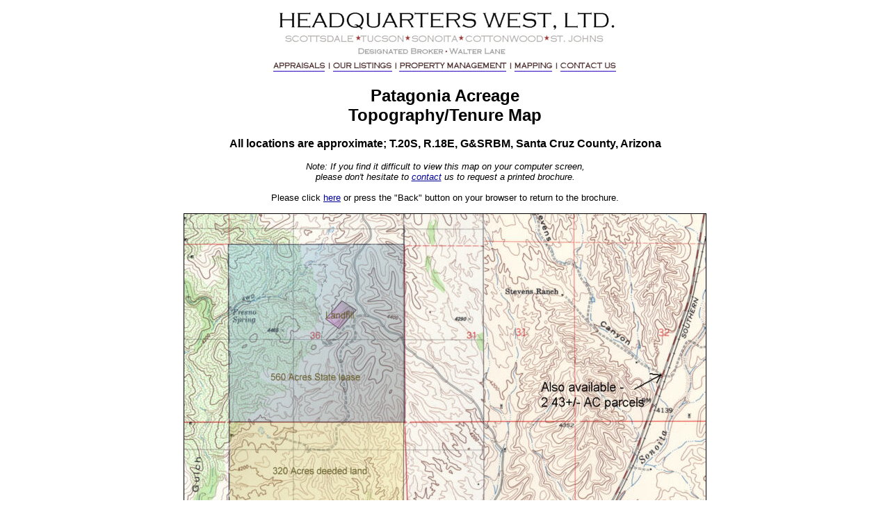

--- FILE ---
content_type: text/html
request_url: http://www.headquarterswest.com/listings/lazyrr2/topotenure.html
body_size: 1180
content:
<!DOCTYPE HTML PUBLIC "-//W3C//DTD HTML 4.0 Transitional//EN">
<!-- saved from url=(0054)http://www.headquarterswest.com/listings/hook/hook.htm -->
<!-- saved from url=(0059)http://www.headquarterswest.com/listings/apache/apache.html --><HTML><HEAD><TITLE>Patagonia Acreage - Santa Cruz County, Arizona</TITLE>
<META content="text/html; charset=iso-8859-1" http-equiv=Content-Type>
<META content="MSHTML 5.00.2614.3500" name=GENERATOR></HEAD>
<BODY bgColor=#ffffff link=#000099>
<DIV align=center><IMG border=0 height=100 src="../../header.jpg" 
useMap=#services width=500> 
  <P align=center><B><font face="Arial, Helvetica, sans-serif" size="5">Patagonia 
    Acreage<br>
    Topography/Tenure Map <br>
    <font size="3"><br>
    All locations are approximate; </font></font></B><font size="3" face="Arial, Helvetica, sans-serif"><b>T.20S, 
    R.18E, G&amp;SRBM, Santa Cruz County, Arizona </b></font></P>
  <P align=center><font face="Arial, Helvetica, sans-serif" size="2"><i>Note: 
    If you find it difficult to view this map on your computer screen, <br>
    please don't hesitate to <a href="mailto:info@headquarterswest.com">contact</a> 
    us to request a printed brochure.</i><br>
    <br>
    Please click <a href="lazyrr.htm">here</a> or press the &quot;Back&quot; button 
    on your browser to return to the brochure.<br>
    <br>
    </font><img src="web_topo.jpg" width="750" height="688" border="1" usemap="#Map"><map name="Map"><area shape="rect" coords="510,239,665,283" href="../stephenscanyon/index.htm"></map></P>
  </DIV>
<DIV align=center> 
  <P align=center><I><FONT size=2>Disclaimer: This information was obtained from 
    sources deemed to be reliable but is not guaranteed by the Broker. <br>
    Prospective buyers should check all the facts to their satisfaction. The property 
    is subject to prior sale, price change, or withdrawal. </FONT></I></P>
  <P align=center>
    <MAP name=services>
      <AREA coords=414,75,492,92 
  href="http://www.headquarterswest.com/contact.html" shape=RECT>
      <AREA 
  coords=162,74,410,91 href="http://www.headquarterswest.com/consulting.html" 
  shape=RECT>
      <AREA coords=85,75,158,92 
  href="http://www.headquarterswest.com/brokerage.html" shape=RECT>
      <AREA 
  coords=8,76,80,92 href="http://www.headquarterswest.com/appraisals.html" 
  shape=RECT>
    </MAP>
  </P>
</DIV>
</BODY></HTML>
